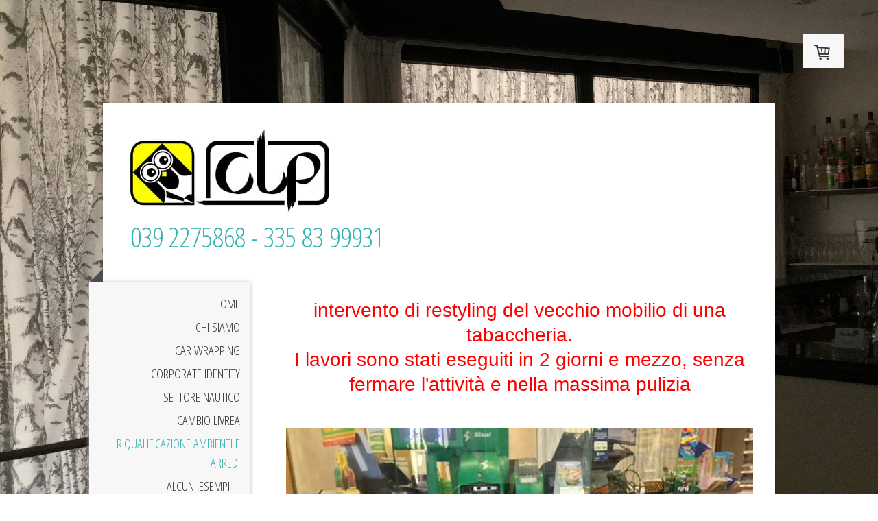

--- FILE ---
content_type: text/html; charset=UTF-8
request_url: https://www.clpshopmonza.com/riqualificazione-ambienti-e-arredi-1/restyling-tabaccheria/
body_size: 13293
content:
<!DOCTYPE html>
<html lang="it-IT"><head>
    <meta charset="utf-8"/>
    <link rel="dns-prefetch preconnect" href="https://u.jimcdn.com/" crossorigin="anonymous"/>
<link rel="dns-prefetch preconnect" href="https://assets.jimstatic.com/" crossorigin="anonymous"/>
<link rel="dns-prefetch preconnect" href="https://image.jimcdn.com" crossorigin="anonymous"/>
<link rel="dns-prefetch preconnect" href="https://fonts.jimstatic.com" crossorigin="anonymous"/>
<meta name="viewport" content="width=device-width, initial-scale=1"/>
<meta http-equiv="X-UA-Compatible" content="IE=edge"/>
<meta name="description" content=""/>
<meta name="robots" content="index, follow, archive"/>
<meta property="st:section" content=""/>
<meta name="generator" content="Jimdo Creator"/>
<meta name="twitter:title" content="Restyling Tabaccheria"/>
<meta name="twitter:description" content="intervento di restyling del vecchio mobilio di una tabaccheria. I lavori sono stati eseguiti in 2 giorni e mezzo, senza fermare l'attività e nella massima pulizia"/>
<meta name="twitter:card" content="summary_large_image"/>
<meta property="og:url" content="http://www.clpshopmonza.com/riqualificazione-ambienti-e-arredi-1/restyling-tabaccheria/"/>
<meta property="og:title" content="Restyling Tabaccheria"/>
<meta property="og:description" content="intervento di restyling del vecchio mobilio di una tabaccheria. I lavori sono stati eseguiti in 2 giorni e mezzo, senza fermare l'attività e nella massima pulizia"/>
<meta property="og:type" content="website"/>
<meta property="og:locale" content="it_IT"/>
<meta property="og:site_name" content="clpshopmonza!"/>
<meta name="twitter:image" content="https://image.jimcdn.com/cdn-cgi/image/width=4096%2Cheight=4096%2Cfit=contain%2Cformat=jpg%2C/app/cms/storage/image/path/sde8069e4d42f7f97/image/i7dfbd23bbb7a7e7e/version/1563997210/image.jpg"/>
<meta property="og:image" content="https://image.jimcdn.com/cdn-cgi/image/width=4096%2Cheight=4096%2Cfit=contain%2Cformat=jpg%2C/app/cms/storage/image/path/sde8069e4d42f7f97/image/i7dfbd23bbb7a7e7e/version/1563997210/image.jpg"/>
<meta property="og:image:width" content="2448"/>
<meta property="og:image:height" content="3264"/>
<meta property="og:image:secure_url" content="https://image.jimcdn.com/cdn-cgi/image/width=4096%2Cheight=4096%2Cfit=contain%2Cformat=jpg%2C/app/cms/storage/image/path/sde8069e4d42f7f97/image/i7dfbd23bbb7a7e7e/version/1563997210/image.jpg"/><title>Restyling Tabaccheria - clpshopmonza!</title>
<link rel="icon" type="image/png" href="[data-uri]"/>
    <link rel="alternate" type="application/rss+xml" title="Blog" href="https://www.clpshopmonza.com/rss/blog"/>    
<link rel="canonical" href="https://www.clpshopmonza.com/riqualificazione-ambienti-e-arredi-1/restyling-tabaccheria/"/>

        <script src="https://assets.jimstatic.com/ckies.js.7c38a5f4f8d944ade39b.js"></script>

        <script src="https://assets.jimstatic.com/cookieControl.js.b05bf5f4339fa83b8e79.js"></script>
    <script>window.CookieControlSet.setToNormal();</script>

    <style>html,body{margin:0}.hidden{display:none}.n{padding:5px}#cc-website-title a {text-decoration: none}.cc-m-image-align-1{text-align:left}.cc-m-image-align-2{text-align:right}.cc-m-image-align-3{text-align:center}</style>

        <link href="https://u.jimcdn.com/cms/o/sde8069e4d42f7f97/layout/dm_5279482d075db3bd59720474027930e8/css/layout.css?t=1746461938" rel="stylesheet" type="text/css" id="jimdo_layout_css"/>
<script>     /* <![CDATA[ */     /*!  loadCss [c]2014 @scottjehl, Filament Group, Inc.  Licensed MIT */     window.loadCSS = window.loadCss = function(e,n,t){var r,l=window.document,a=l.createElement("link");if(n)r=n;else{var i=(l.body||l.getElementsByTagName("head")[0]).childNodes;r=i[i.length-1]}var o=l.styleSheets;a.rel="stylesheet",a.href=e,a.media="only x",r.parentNode.insertBefore(a,n?r:r.nextSibling);var d=function(e){for(var n=a.href,t=o.length;t--;)if(o[t].href===n)return e.call(a);setTimeout(function(){d(e)})};return a.onloadcssdefined=d,d(function(){a.media=t||"all"}),a};     window.onloadCSS = function(n,o){n.onload=function(){n.onload=null,o&&o.call(n)},"isApplicationInstalled"in navigator&&"onloadcssdefined"in n&&n.onloadcssdefined(o)}     /* ]]> */ </script>     <script>
// <![CDATA[
onloadCSS(loadCss('https://assets.jimstatic.com/web.css.94de3f8b8fc5f64b610bc35fcd864f2a.css') , function() {
    this.id = 'jimdo_web_css';
});
// ]]>
</script>
<link href="https://assets.jimstatic.com/web.css.94de3f8b8fc5f64b610bc35fcd864f2a.css" rel="preload" as="style"/>
<noscript>
<link href="https://assets.jimstatic.com/web.css.94de3f8b8fc5f64b610bc35fcd864f2a.css" rel="stylesheet"/>
</noscript>
    <script>
    //<![CDATA[
        var jimdoData = {"isTestserver":false,"isLcJimdoCom":false,"isJimdoHelpCenter":false,"isProtectedPage":false,"cstok":"","cacheJsKey":"eb4c932991e4eaf741d3c68fe0b16534c237a641","cacheCssKey":"eb4c932991e4eaf741d3c68fe0b16534c237a641","cdnUrl":"https:\/\/assets.jimstatic.com\/","minUrl":"https:\/\/assets.jimstatic.com\/app\/cdn\/min\/file\/","authUrl":"https:\/\/a.jimdo.com\/","webPath":"https:\/\/www.clpshopmonza.com\/","appUrl":"https:\/\/a.jimdo.com\/","cmsLanguage":"it_IT","isFreePackage":false,"mobile":false,"isDevkitTemplateUsed":true,"isTemplateResponsive":true,"websiteId":"sde8069e4d42f7f97","pageId":2495634527,"packageId":3,"shop":{"deliveryTimeTexts":{"1":"spedizione in 1-3 giorni","2":"spedizione in 3-5 giorni","3":"spedizione fra pi\u00f9 di 5 giorni"},"checkoutButtonText":"alla cassa","isReady":true,"currencyFormat":{"pattern":"#,##0.00 \u00a4","convertedPattern":"#,##0.00 $","symbols":{"GROUPING_SEPARATOR":".","DECIMAL_SEPARATOR":",","CURRENCY_SYMBOL":"\u20ac"}},"currencyLocale":"de_DE"},"tr":{"gmap":{"searchNotFound":"L'indirizzo inserito non \u00e8 stato trovato.","routeNotFound":"Non \u00e8 stato possibile calcolare l'itinerario. Forse l'indirizzo di inizio \u00e8 impreciso o troppo lontano dalla meta."},"shop":{"checkoutSubmit":{"next":"Prosegui","wait":"Attendere"},"paypalError":"\u00c8 subentrato un errore. Per favore, riprova!","cartBar":"Carrello ","maintenance":"Questo servizio non \u00e8 al momento raggiungibile. Riprova pi\u00f9 tardi.","addToCartOverlay":{"productInsertedText":"L'articolo \u00e8 stato aggiunto al carrello.","continueShoppingText":"Continua gli acquisti","reloadPageText":"ricarica"},"notReadyText":"Lo shop non \u00e8 ancora completo.","numLeftText":"Non ci sono pi\u00f9 di {:num} esemplari di questo articolo a disposizione.","oneLeftText":"Solo un esemplare di questo prodotto \u00e8 ancora disponibile."},"common":{"timeout":"\u00c8 subentrato un errore. L'azione \u00e8 stata interrotta. Per favore riprova pi\u00f9 tardi."},"form":{"badRequest":"\u00c8 subentrato un errore. La voce non \u00e8 stata inserita. Riprova!"}},"jQuery":"jimdoGen002","isJimdoMobileApp":false,"bgConfig":{"id":136006627,"type":"slideshow","options":{"fixed":true,"speed":0},"images":[{"id":9022164427,"url":"https:\/\/image.jimcdn.com\/cdn-cgi\/image\/\/app\/cms\/storage\/image\/path\/sde8069e4d42f7f97\/backgroundarea\/iff6b5455c9b47753\/version\/1564067487\/image.jpg","altText":""},{"id":9022164527,"url":"https:\/\/image.jimcdn.com\/cdn-cgi\/image\/\/app\/cms\/storage\/image\/path\/sde8069e4d42f7f97\/backgroundarea\/i421cc3516f02afd6\/version\/1564067487\/image.jpg","altText":""},{"id":9022164627,"url":"https:\/\/image.jimcdn.com\/cdn-cgi\/image\/\/app\/cms\/storage\/image\/path\/sde8069e4d42f7f97\/backgroundarea\/id1f6b07e59225ccc\/version\/1564067487\/image.jpg","altText":""},{"id":9022164727,"url":"https:\/\/image.jimcdn.com\/cdn-cgi\/image\/\/app\/cms\/storage\/image\/path\/sde8069e4d42f7f97\/backgroundarea\/i29a3bc3fcb5da7eb\/version\/1564067488\/image.jpg","altText":""},{"id":9022164827,"url":"https:\/\/image.jimcdn.com\/cdn-cgi\/image\/\/app\/cms\/storage\/image\/path\/sde8069e4d42f7f97\/backgroundarea\/i9e48c8dae47676de\/version\/1564067488\/image.jpg","altText":""},{"id":9022164927,"url":"https:\/\/image.jimcdn.com\/cdn-cgi\/image\/\/app\/cms\/storage\/image\/path\/sde8069e4d42f7f97\/backgroundarea\/ie420930270c763ed\/version\/1564067488\/image.jpg","altText":""},{"id":9022165027,"url":"https:\/\/image.jimcdn.com\/cdn-cgi\/image\/\/app\/cms\/storage\/image\/path\/sde8069e4d42f7f97\/backgroundarea\/i11a4e94d5ebcdacc\/version\/1564067488\/image.jpg","altText":""}]},"bgFullscreen":null,"responsiveBreakpointLandscape":767,"responsiveBreakpointPortrait":480,"copyableHeadlineLinks":false,"tocGeneration":false,"googlemapsConsoleKey":false,"loggingForAnalytics":false,"loggingForPredefinedPages":false,"isFacebookPixelIdEnabled":false,"userAccountId":"ccb333a6-9c0f-4464-8161-f0c54f555c05"};
    // ]]>
</script>

     <script> (function(window) { 'use strict'; var regBuff = window.__regModuleBuffer = []; var regModuleBuffer = function() { var args = [].slice.call(arguments); regBuff.push(args); }; if (!window.regModule) { window.regModule = regModuleBuffer; } })(window); </script>
    <script src="https://assets.jimstatic.com/web.js.58bdb3da3da85b5697c0.js" async="true"></script>
    <script src="https://assets.jimstatic.com/at.js.62588d64be2115a866ce.js"></script>

<script language="JavaScript" type="text/javascript">
//<![CDATA[
<!--

var message="No, dai, non copiare le foto!";

function clickIE4(){
if (event.button==2){
alert(message);
return false;
}
}

function clickNS4(e){
if (document.layers||document.getElementById&&!document.all){
if (e.which==2||e.which==3){
alert(message);
return false;
}
}
}

if (document.layers){
document.captureEvents(Event.MOUSEDOWN);
document.onmousedown=clickNS4;
}
else if (document.all&&!document.getElementById){
document.onmousedown=clickIE4;
}

document.oncontextmenu=new Function("alert(message);return false")

// --> 
//]]>
</script>
    
</head>

<body class="body cc-page j-has-shop j-m-gallery-styles j-m-video-styles j-m-hr-styles j-m-header-styles j-m-text-styles j-m-emotionheader-styles j-m-htmlCode-styles j-m-rss-styles j-m-form-styles j-m-table-styles j-m-textWithImage-styles j-m-downloadDocument-styles j-m-imageSubtitle-styles j-m-flickr-styles j-m-googlemaps-styles j-m-blogSelection-styles j-m-comment-styles-disabled j-m-jimdo-styles j-m-profile-styles j-m-guestbook-styles j-m-promotion-styles j-m-twitter-styles j-m-hgrid-styles j-m-shoppingcart-styles j-m-catalog-styles j-m-product-styles-disabled j-m-facebook-styles j-m-sharebuttons-styles j-m-formnew-styles j-m-callToAction-styles j-m-turbo-styles j-m-spacing-styles j-m-googleplus-styles j-m-dummy-styles j-m-search-styles j-m-booking-styles j-m-socialprofiles-styles j-footer-styles cc-pagemode-default cc-content-parent" id="page-2495634527">

<div id="cc-inner" class="cc-content-parent">

  <!-- _mobile-navigation.sass -->
  <input type="checkbox" id="jtpl-mobile-navigation__checkbox"/><!-- END _mobile-navigation.sass --><!-- _main.sass --><div class="jtpl-main cc-content-parent">

    <div class="jtpl-background-area" background-area=""></div>

    <div class="jtpl-container content-options-box alignment-options cc-content-parent">

      <!-- _mobile-navigation.sass -->
      <nav class="jtpl-mobile-navigation"><div class="jtpl-mobile-navigation__top-bar">
          <label for="jtpl-mobile-navigation__checkbox" class="jtpl-mobile-navigation__label">
            <span class="jtpl-mobile-navigation__borders navigation-colors__menu-icon"></span>
          </label>
        </div>
        <div class="jtpl-mobile-navigation__inner navigation-colors">
          <div data-container="navigation"><div class="j-nav-variant-nested"><ul class="cc-nav-level-0 j-nav-level-0"><li id="cc-nav-view-1155720880" class="jmd-nav__list-item-0"><a href="/" data-link-title="Home">Home</a></li><li id="cc-nav-view-1155735780" class="jmd-nav__list-item-0"><a href="/chi-siamo/" data-link-title="Chi siamo">Chi siamo</a></li><li id="cc-nav-view-1155857580" class="jmd-nav__list-item-0 j-nav-has-children"><a href="/car-wrapping/" data-link-title="Car Wrapping">Car Wrapping</a><span data-navi-toggle="cc-nav-view-1155857580" class="jmd-nav__toggle-button"></span><ul class="cc-nav-level-1 j-nav-level-1"><li id="cc-nav-view-1155858480" class="jmd-nav__list-item-1"><a href="/car-wrapping/preparazione/" data-link-title="Preparazione">Preparazione</a></li><li id="cc-nav-view-1155859280" class="jmd-nav__list-item-1"><a href="/car-wrapping/effetto-finale/" data-link-title="Effetto Finale">Effetto Finale</a></li></ul></li><li id="cc-nav-view-2495500227" class="jmd-nav__list-item-0 j-nav-has-children"><a href="/corporate-identity-1/" data-link-title="Corporate Identity">Corporate Identity</a><span data-navi-toggle="cc-nav-view-2495500227" class="jmd-nav__toggle-button"></span><ul class="cc-nav-level-1 j-nav-level-1"><li id="cc-nav-view-1156257280" class="jmd-nav__list-item-1"><a href="/corporate-identity-1/flotte-aziendali/" data-link-title="Flotte Aziendali">Flotte Aziendali</a></li><li id="cc-nav-view-1156258480" class="jmd-nav__list-item-1"><a href="/corporate-identity-1/decorazione-palazzi-facciate/" data-link-title="Decorazione palazzi/Facciate">Decorazione palazzi/Facciate</a></li></ul></li><li id="cc-nav-view-2495728527" class="jmd-nav__list-item-0"><a href="/settore-nautico/" data-link-title="Settore Nautico">Settore Nautico</a></li><li id="cc-nav-view-2490669327" class="jmd-nav__list-item-0"><a href="/cambio-livrea/" data-link-title="Cambio Livrea">Cambio Livrea</a></li><li id="cc-nav-view-2495633527" class="jmd-nav__list-item-0 j-nav-has-children cc-nav-parent j-nav-parent jmd-nav__item--parent"><a href="/riqualificazione-ambienti-e-arredi-1/" data-link-title="Riqualificazione Ambienti e Arredi">Riqualificazione Ambienti e Arredi</a><span data-navi-toggle="cc-nav-view-2495633527" class="jmd-nav__toggle-button"></span><ul class="cc-nav-level-1 j-nav-level-1"><li id="cc-nav-view-1187166380" class="jmd-nav__list-item-1"><a href="/riqualificazione-ambienti-e-arredi-1/alcuni-esempi/" data-link-title="Alcuni Esempi">Alcuni Esempi</a></li><li id="cc-nav-view-1187506880" class="jmd-nav__list-item-1"><a href="/riqualificazione-ambienti-e-arredi-1/cantiere-a-secco/" data-link-title="Cantiere a secco">Cantiere a secco</a></li><li id="cc-nav-view-2495634527" class="jmd-nav__list-item-1 cc-nav-current j-nav-current jmd-nav__item--current"><a href="/riqualificazione-ambienti-e-arredi-1/restyling-tabaccheria/" data-link-title="Restyling Tabaccheria" class="cc-nav-current j-nav-current jmd-nav__link--current">Restyling Tabaccheria</a></li><li id="cc-nav-view-2495651327" class="jmd-nav__list-item-1"><a href="/riqualificazione-ambienti-e-arredi-1/grafiche-murali/" data-link-title="Grafiche Murali">Grafiche Murali</a></li></ul></li><li id="cc-nav-view-1187166680" class="jmd-nav__list-item-0"><a href="/rendering-3d/" data-link-title="Rendering 3D">Rendering 3D</a></li><li id="cc-nav-view-1170883480" class="jmd-nav__list-item-0"><a href="/pvc-adesivo-antibatterico/" data-link-title="PVC Adesivo Antibatterico">PVC Adesivo Antibatterico</a></li><li id="cc-nav-view-1170883280" class="jmd-nav__list-item-0"><a href="/pellicole-speciali-per-l-igiene/" data-link-title="Pellicole Speciali Per L'igiene">Pellicole Speciali Per L'igiene</a></li><li id="cc-nav-view-1155782780" class="jmd-nav__list-item-0"><a href="/pellicole-solari/" data-link-title="PELLICOLE SOLARI">PELLICOLE SOLARI</a></li><li id="cc-nav-view-1198904280" class="jmd-nav__list-item-0"><a href="/pellicole-decorative-e-privacy/" data-link-title="Pellicole decorative e privacy">Pellicole decorative e privacy</a></li><li id="cc-nav-view-1155783080" class="jmd-nav__list-item-0"><a href="/insegne-luminose/" data-link-title="INSEGNE LUMINOSE">INSEGNE LUMINOSE</a></li><li id="cc-nav-view-1198922680" class="jmd-nav__list-item-0"><a href="/scritte-e-marchi-in-massello/" data-link-title="Scritte e marchi in massello">Scritte e marchi in massello</a></li><li id="cc-nav-view-1155857780" class="jmd-nav__list-item-0 j-nav-has-children"><a href="/sabbiati/" data-link-title="Sabbiati">Sabbiati</a><span data-navi-toggle="cc-nav-view-1155857780" class="jmd-nav__toggle-button"></span><ul class="cc-nav-level-1 j-nav-level-1"><li id="cc-nav-view-1157728380" class="jmd-nav__list-item-1"><a href="/sabbiati/rilievi-elaborazione/" data-link-title="Rilievi &amp; elaborazione">Rilievi &amp; elaborazione</a></li><li id="cc-nav-view-1157738380" class="jmd-nav__list-item-1"><a href="/sabbiati/tracciatura-disegni/" data-link-title="tracciatura disegni">tracciatura disegni</a></li><li id="cc-nav-view-1157753680" class="jmd-nav__list-item-1"><a href="/sabbiati/applicazione-decorazione/" data-link-title="Applicazione &amp; Decorazione">Applicazione &amp; Decorazione</a></li><li id="cc-nav-view-1157789380" class="jmd-nav__list-item-1"><a href="/sabbiati/altri-decori/" data-link-title="Altri decori">Altri decori</a></li><li id="cc-nav-view-1170741580" class="jmd-nav__list-item-1"><a href="/sabbiati/video/" data-link-title="video">video</a></li></ul></li><li id="cc-nav-view-1175620780" class="jmd-nav__list-item-0"><a href="/contatti/" data-link-title="Contatti">Contatti</a></li></ul></div></div>
        </div>
      </nav><!-- END _mobile-navigation.sass --><!-- _header.sass --><header class="jtpl-header"><div class="jtpl-logo"><div id="cc-website-logo" class="cc-single-module-element"><div id="cc-m-13789608527" class="j-module n j-imageSubtitle"><div class="cc-m-image-container"><figure class="cc-imagewrapper cc-m-image-align-1">
<a href="https://www.clpshopmonza.com/" target="_self"><img srcset="https://image.jimcdn.com/cdn-cgi/image/width=290%2Cheight=10000%2Cfit=contain%2Cformat=jpg%2C/app/cms/storage/image/path/sde8069e4d42f7f97/image/i6bd8d07621924a0e/version/1564412875/image.jpg 290w, https://image.jimcdn.com/cdn-cgi/image/width=320%2Cheight=10000%2Cfit=contain%2Cformat=jpg%2C/app/cms/storage/image/path/sde8069e4d42f7f97/image/i6bd8d07621924a0e/version/1564412875/image.jpg 320w, https://image.jimcdn.com/cdn-cgi/image/width=580%2Cheight=10000%2Cfit=contain%2Cformat=jpg%2C/app/cms/storage/image/path/sde8069e4d42f7f97/image/i6bd8d07621924a0e/version/1564412875/image.jpg 580w" sizes="(min-width: 290px) 290px, 100vw" id="cc-m-imagesubtitle-image-13789608527" src="https://image.jimcdn.com/cdn-cgi/image/width=290%2Cheight=10000%2Cfit=contain%2Cformat=jpg%2C/app/cms/storage/image/path/sde8069e4d42f7f97/image/i6bd8d07621924a0e/version/1564412875/image.jpg" alt="clpshopmonza!" class="" data-src-width="4094" data-src-height="1693" data-src="https://image.jimcdn.com/cdn-cgi/image/width=290%2Cheight=10000%2Cfit=contain%2Cformat=jpg%2C/app/cms/storage/image/path/sde8069e4d42f7f97/image/i6bd8d07621924a0e/version/1564412875/image.jpg" data-image-id="9023535827"/></a>    

</figure>
</div>
<div class="cc-clear"></div>
<script id="cc-m-reg-13789608527">// <![CDATA[

    window.regModule("module_imageSubtitle", {"data":{"imageExists":true,"hyperlink":"","hyperlink_target":"","hyperlinkAsString":"","pinterest":"0","id":13789608527,"widthEqualsContent":"0","resizeWidth":"290","resizeHeight":120},"id":13789608527});
// ]]>
</script></div></div></div>
        <div id="cc-website-title" class="cc-single-module-element"><div id="cc-m-12043913727" class="j-module n j-header"><a href="https://www.clpshopmonza.com/"><span class="cc-within-single-module-element j-website-title-content" id="cc-m-header-12043913727">039 2275868 - 335 83 99931</span></a></div></div>
      </header><!-- END _header.sass --><!-- _section-main.sass --><section class="jtpl-section-main cc-content-parent"><!-- _navigation.sass --><nav class="jtpl-navigation navigation-colors"><div data-container="navigation"><div class="j-nav-variant-nested"><ul class="cc-nav-level-0 j-nav-level-0"><li id="cc-nav-view-1155720880" class="jmd-nav__list-item-0"><a href="/" data-link-title="Home">Home</a></li><li id="cc-nav-view-1155735780" class="jmd-nav__list-item-0"><a href="/chi-siamo/" data-link-title="Chi siamo">Chi siamo</a></li><li id="cc-nav-view-1155857580" class="jmd-nav__list-item-0 j-nav-has-children"><a href="/car-wrapping/" data-link-title="Car Wrapping">Car Wrapping</a><span data-navi-toggle="cc-nav-view-1155857580" class="jmd-nav__toggle-button"></span></li><li id="cc-nav-view-2495500227" class="jmd-nav__list-item-0 j-nav-has-children"><a href="/corporate-identity-1/" data-link-title="Corporate Identity">Corporate Identity</a><span data-navi-toggle="cc-nav-view-2495500227" class="jmd-nav__toggle-button"></span></li><li id="cc-nav-view-2495728527" class="jmd-nav__list-item-0"><a href="/settore-nautico/" data-link-title="Settore Nautico">Settore Nautico</a></li><li id="cc-nav-view-2490669327" class="jmd-nav__list-item-0"><a href="/cambio-livrea/" data-link-title="Cambio Livrea">Cambio Livrea</a></li><li id="cc-nav-view-2495633527" class="jmd-nav__list-item-0 j-nav-has-children cc-nav-parent j-nav-parent jmd-nav__item--parent"><a href="/riqualificazione-ambienti-e-arredi-1/" data-link-title="Riqualificazione Ambienti e Arredi">Riqualificazione Ambienti e Arredi</a><span data-navi-toggle="cc-nav-view-2495633527" class="jmd-nav__toggle-button"></span><ul class="cc-nav-level-1 j-nav-level-1"><li id="cc-nav-view-1187166380" class="jmd-nav__list-item-1"><a href="/riqualificazione-ambienti-e-arredi-1/alcuni-esempi/" data-link-title="Alcuni Esempi">Alcuni Esempi</a></li><li id="cc-nav-view-1187506880" class="jmd-nav__list-item-1"><a href="/riqualificazione-ambienti-e-arredi-1/cantiere-a-secco/" data-link-title="Cantiere a secco">Cantiere a secco</a></li><li id="cc-nav-view-2495634527" class="jmd-nav__list-item-1 cc-nav-current j-nav-current jmd-nav__item--current"><a href="/riqualificazione-ambienti-e-arredi-1/restyling-tabaccheria/" data-link-title="Restyling Tabaccheria" class="cc-nav-current j-nav-current jmd-nav__link--current">Restyling Tabaccheria</a></li><li id="cc-nav-view-2495651327" class="jmd-nav__list-item-1"><a href="/riqualificazione-ambienti-e-arredi-1/grafiche-murali/" data-link-title="Grafiche Murali">Grafiche Murali</a></li></ul></li><li id="cc-nav-view-1187166680" class="jmd-nav__list-item-0"><a href="/rendering-3d/" data-link-title="Rendering 3D">Rendering 3D</a></li><li id="cc-nav-view-1170883480" class="jmd-nav__list-item-0"><a href="/pvc-adesivo-antibatterico/" data-link-title="PVC Adesivo Antibatterico">PVC Adesivo Antibatterico</a></li><li id="cc-nav-view-1170883280" class="jmd-nav__list-item-0"><a href="/pellicole-speciali-per-l-igiene/" data-link-title="Pellicole Speciali Per L'igiene">Pellicole Speciali Per L'igiene</a></li><li id="cc-nav-view-1155782780" class="jmd-nav__list-item-0"><a href="/pellicole-solari/" data-link-title="PELLICOLE SOLARI">PELLICOLE SOLARI</a></li><li id="cc-nav-view-1198904280" class="jmd-nav__list-item-0"><a href="/pellicole-decorative-e-privacy/" data-link-title="Pellicole decorative e privacy">Pellicole decorative e privacy</a></li><li id="cc-nav-view-1155783080" class="jmd-nav__list-item-0"><a href="/insegne-luminose/" data-link-title="INSEGNE LUMINOSE">INSEGNE LUMINOSE</a></li><li id="cc-nav-view-1198922680" class="jmd-nav__list-item-0"><a href="/scritte-e-marchi-in-massello/" data-link-title="Scritte e marchi in massello">Scritte e marchi in massello</a></li><li id="cc-nav-view-1155857780" class="jmd-nav__list-item-0 j-nav-has-children"><a href="/sabbiati/" data-link-title="Sabbiati">Sabbiati</a><span data-navi-toggle="cc-nav-view-1155857780" class="jmd-nav__toggle-button"></span></li><li id="cc-nav-view-1175620780" class="jmd-nav__list-item-0"><a href="/contatti/" data-link-title="Contatti">Contatti</a></li></ul></div></div>
        </nav><!-- END _navigation.sass --><section class="jtpl-content content-options-inner cc-content-parent"><div id="content_area" data-container="content"><div id="content_start"></div>
        
        <div id="cc-matrix-3885802527"><div id="cc-m-13787999227" class="j-module n j-text "><p style="text-align: center;">
    <span style="line-height: 36px; font-size: 28px; font-weight: lighter; color: #ff0000; font-family: arial, sans-serif; background-color: #ffffff;">intervento di restyling del vecchio mobilio di
    una tabaccheria.</span>
</p>

<p style="text-align: center;">
    <span style="line-height: 36px; font-size: 28px; font-weight: lighter; color: #ff0000; font-family: arial, sans-serif; background-color: #ffffff;">I lavori sono stati eseguiti in 2 giorni e
    mezzo, senza fermare l'attività e nella massima pulizia</span>
</p>

<p>
    <span style="line-height: 36px; font-size: 28px; font-weight: lighter; color: #ff0000; font-family: arial, sans-serif; background-color: #ffffff;"> </span>
</p>

<div class="vmod" style="color: #222222; font-family: arial, sans-serif; font-size: small; line-height: normal; background-color: #ffffff;">
    <div class="vmod">
        <div class="BvCW1" style="font-size: 14px; display: table;">
        </div>
    </div>
</div></div><div id="cc-m-13788000827" class="j-module n j-gallery "><div id="cc-m-gallery-13788000827" class="cc-m-gallery-container            cc-m-gallery-slider                        cc-m-gallery-slider-fullscreen-enabled           ">
        <ul>
                    <li>
                
                <a rel="lightbox[13788000827]" href="javascript:" data-href="https://image.jimcdn.com/cdn-cgi/image//app/cms/storage/image/path/sde8069e4d42f7f97/image/ide787cabdea48b90/version/1563997210/image.jpg" data-title=""><img src="https://image.jimcdn.com/cdn-cgi/image//app/cms/storage/image/path/sde8069e4d42f7f97/image/ide787cabdea48b90/version/1563997210/image.jpg" data-orig-width="640" data-orig-height="480" alt="" data-subtitle=""/></a>            </li>
                    <li>
                
                <a rel="lightbox[13788000827]" href="javascript:" data-href="https://image.jimcdn.com/cdn-cgi/image//app/cms/storage/image/path/sde8069e4d42f7f97/image/i3185c8115d300442/version/1563997210/image.jpg" data-title=""><img src="https://image.jimcdn.com/cdn-cgi/image//app/cms/storage/image/path/sde8069e4d42f7f97/image/i3185c8115d300442/version/1563997210/image.jpg" data-orig-width="640" data-orig-height="480" alt="" data-subtitle=""/></a>            </li>
                    <li>
                
                <a rel="lightbox[13788000827]" href="javascript:" data-href="https://image.jimcdn.com/cdn-cgi/image//app/cms/storage/image/path/sde8069e4d42f7f97/image/i3c2f6c7280b49f3b/version/1563997210/image.jpg" data-title=""><img src="https://image.jimcdn.com/cdn-cgi/image//app/cms/storage/image/path/sde8069e4d42f7f97/image/i3c2f6c7280b49f3b/version/1563997210/image.jpg" data-orig-width="640" data-orig-height="480" alt="" data-subtitle=""/></a>            </li>
                    <li>
                
                <a rel="lightbox[13788000827]" href="javascript:" data-href="https://image.jimcdn.com/cdn-cgi/image//app/cms/storage/image/path/sde8069e4d42f7f97/image/ic321bd91de527e94/version/1563997210/image.jpg" data-title=""><img src="https://image.jimcdn.com/cdn-cgi/image//app/cms/storage/image/path/sde8069e4d42f7f97/image/ic321bd91de527e94/version/1563997210/image.jpg" data-orig-width="640" data-orig-height="480" alt="" data-subtitle=""/></a>            </li>
                    <li>
                
                <a rel="lightbox[13788000827]" href="javascript:" data-href="https://image.jimcdn.com/cdn-cgi/image//app/cms/storage/image/path/sde8069e4d42f7f97/image/i3520ea84a6cd795e/version/1563997210/image.jpg" data-title=""><img src="https://image.jimcdn.com/cdn-cgi/image//app/cms/storage/image/path/sde8069e4d42f7f97/image/i3520ea84a6cd795e/version/1563997210/image.jpg" data-orig-width="640" data-orig-height="480" alt="" data-subtitle=""/></a>            </li>
                    <li>
                
                <a rel="lightbox[13788000827]" href="javascript:" data-href="https://image.jimcdn.com/cdn-cgi/image//app/cms/storage/image/path/sde8069e4d42f7f97/image/ie62eb26b5b7fa051/version/1563997310/image.jpg" data-title=""><img src="https://image.jimcdn.com/cdn-cgi/image//app/cms/storage/image/path/sde8069e4d42f7f97/image/ie62eb26b5b7fa051/version/1563997310/image.jpg" data-orig-width="480" data-orig-height="640" alt="" data-subtitle=""/></a>            </li>
                    <li>
                
                <a rel="lightbox[13788000827]" href="javascript:" data-href="https://image.jimcdn.com/cdn-cgi/image//app/cms/storage/image/path/sde8069e4d42f7f97/image/i244154393865ee04/version/1563997210/image.jpg" data-title=""><img src="https://image.jimcdn.com/cdn-cgi/image//app/cms/storage/image/path/sde8069e4d42f7f97/image/i244154393865ee04/version/1563997210/image.jpg" data-orig-width="640" data-orig-height="480" alt="" data-subtitle=""/></a>            </li>
                    <li>
                
                <a rel="lightbox[13788000827]" href="javascript:" data-href="https://image.jimcdn.com/cdn-cgi/image/width=2048%2Cheight=2048%2Cfit=contain%2Cformat=jpg%2C/app/cms/storage/image/path/sde8069e4d42f7f97/image/i7dfbd23bbb7a7e7e/version/1563997210/image.jpg" data-title=""><img src="https://image.jimcdn.com/cdn-cgi/image/width=2048%2Cheight=2048%2Cfit=contain%2Cformat=jpg%2C/app/cms/storage/image/path/sde8069e4d42f7f97/image/i7dfbd23bbb7a7e7e/version/1563997210/image.jpg" data-orig-width="1536" data-orig-height="2048" alt="" data-subtitle=""/></a>            </li>
                    <li>
                
                <a rel="lightbox[13788000827]" href="javascript:" data-href="https://image.jimcdn.com/cdn-cgi/image//app/cms/storage/image/path/sde8069e4d42f7f97/image/ic37ebf0db2721fdf/version/1563997529/image.jpg" data-title=""><img src="https://image.jimcdn.com/cdn-cgi/image//app/cms/storage/image/path/sde8069e4d42f7f97/image/ic37ebf0db2721fdf/version/1563997529/image.jpg" data-orig-width="640" data-orig-height="480" alt="" data-subtitle=""/></a>            </li>
                    <li>
                
                <a rel="lightbox[13788000827]" href="javascript:" data-href="https://image.jimcdn.com/cdn-cgi/image//app/cms/storage/image/path/sde8069e4d42f7f97/image/ie2029e76a85ac841/version/1563997529/image.jpg" data-title=""><img src="https://image.jimcdn.com/cdn-cgi/image//app/cms/storage/image/path/sde8069e4d42f7f97/image/ie2029e76a85ac841/version/1563997529/image.jpg" data-orig-width="640" data-orig-height="480" alt="" data-subtitle=""/></a>            </li>
                    <li>
                
                <a rel="lightbox[13788000827]" href="javascript:" data-href="https://image.jimcdn.com/cdn-cgi/image//app/cms/storage/image/path/sde8069e4d42f7f97/image/i584a73b3e41d3d87/version/1563998509/image.jpg" data-title=""><img src="https://image.jimcdn.com/cdn-cgi/image//app/cms/storage/image/path/sde8069e4d42f7f97/image/i584a73b3e41d3d87/version/1563998509/image.jpg" data-orig-width="480" data-orig-height="640" alt="" data-subtitle=""/></a>            </li>
                    <li>
                
                <a rel="lightbox[13788000827]" href="javascript:" data-href="https://image.jimcdn.com/cdn-cgi/image//app/cms/storage/image/path/sde8069e4d42f7f97/image/ieb3c8a33eaff2511/version/1563998512/image.jpg" data-title=""><img src="https://image.jimcdn.com/cdn-cgi/image//app/cms/storage/image/path/sde8069e4d42f7f97/image/ieb3c8a33eaff2511/version/1563998512/image.jpg" data-orig-width="640" data-orig-height="480" alt="" data-subtitle=""/></a>            </li>
                    <li>
                
                <a rel="lightbox[13788000827]" href="javascript:" data-href="https://image.jimcdn.com/cdn-cgi/image/width=2048%2Cheight=2048%2Cfit=contain%2Cformat=jpg%2C/app/cms/storage/image/path/sde8069e4d42f7f97/image/id78827a538948374/version/1563998512/image.jpg" data-title=""><img src="https://image.jimcdn.com/cdn-cgi/image/width=2048%2Cheight=2048%2Cfit=contain%2Cformat=jpg%2C/app/cms/storage/image/path/sde8069e4d42f7f97/image/id78827a538948374/version/1563998512/image.jpg" data-orig-width="1536" data-orig-height="2048" alt="" data-subtitle=""/></a>            </li>
                    <li>
                
                <a rel="lightbox[13788000827]" href="javascript:" data-href="https://image.jimcdn.com/cdn-cgi/image/width=2048%2Cheight=2048%2Cfit=contain%2Cformat=jpg%2C/app/cms/storage/image/path/sde8069e4d42f7f97/image/i3c80f7fa504f3c80/version/1564065686/image.jpg" data-title=""><img src="https://image.jimcdn.com/cdn-cgi/image/width=2048%2Cheight=2048%2Cfit=contain%2Cformat=jpg%2C/app/cms/storage/image/path/sde8069e4d42f7f97/image/i3c80f7fa504f3c80/version/1564065686/image.jpg" data-orig-width="1536" data-orig-height="2048" alt="" data-subtitle=""/></a>            </li>
                    <li>
                
                <a rel="lightbox[13788000827]" href="javascript:" data-href="https://image.jimcdn.com/cdn-cgi/image/width=2048%2Cheight=2048%2Cfit=contain%2Cformat=jpg%2C/app/cms/storage/image/path/sde8069e4d42f7f97/image/ief1970e8f7be1da7/version/1563998512/image.jpg" data-title=""><img src="https://image.jimcdn.com/cdn-cgi/image/width=2048%2Cheight=2048%2Cfit=contain%2Cformat=jpg%2C/app/cms/storage/image/path/sde8069e4d42f7f97/image/ief1970e8f7be1da7/version/1563998512/image.jpg" data-orig-width="2048" data-orig-height="1536" alt="" data-subtitle=""/></a>            </li>
                    <li>
                
                <a rel="lightbox[13788000827]" href="javascript:" data-href="https://image.jimcdn.com/cdn-cgi/image/width=2048%2Cheight=2048%2Cfit=contain%2Cformat=jpg%2C/app/cms/storage/image/path/sde8069e4d42f7f97/image/i3c624ef92e722833/version/1563998512/image.jpg" data-title=""><img src="https://image.jimcdn.com/cdn-cgi/image/width=2048%2Cheight=2048%2Cfit=contain%2Cformat=jpg%2C/app/cms/storage/image/path/sde8069e4d42f7f97/image/i3c624ef92e722833/version/1563998512/image.jpg" data-orig-width="1536" data-orig-height="2048" alt="" data-subtitle=""/></a>            </li>
                    <li>
                
                <a rel="lightbox[13788000827]" href="javascript:" data-href="https://image.jimcdn.com/cdn-cgi/image/width=2048%2Cheight=2048%2Cfit=contain%2Cformat=jpg%2C/app/cms/storage/image/path/sde8069e4d42f7f97/image/i2173abc3cabe1529/version/1563998512/image.jpg" data-title=""><img src="https://image.jimcdn.com/cdn-cgi/image/width=2048%2Cheight=2048%2Cfit=contain%2Cformat=jpg%2C/app/cms/storage/image/path/sde8069e4d42f7f97/image/i2173abc3cabe1529/version/1563998512/image.jpg" data-orig-width="1536" data-orig-height="2048" alt="" data-subtitle=""/></a>            </li>
                    <li>
                
                <a rel="lightbox[13788000827]" href="javascript:" data-href="https://image.jimcdn.com/cdn-cgi/image/width=2048%2Cheight=2048%2Cfit=contain%2Cformat=jpg%2C/app/cms/storage/image/path/sde8069e4d42f7f97/image/i5a4b2e8032b87784/version/1563998512/image.jpg" data-title=""><img src="https://image.jimcdn.com/cdn-cgi/image/width=2048%2Cheight=2048%2Cfit=contain%2Cformat=jpg%2C/app/cms/storage/image/path/sde8069e4d42f7f97/image/i5a4b2e8032b87784/version/1563998512/image.jpg" data-orig-width="1536" data-orig-height="2048" alt="" data-subtitle=""/></a>            </li>
                    <li>
                
                <a rel="lightbox[13788000827]" href="javascript:" data-href="https://image.jimcdn.com/cdn-cgi/image/width=2048%2Cheight=2048%2Cfit=contain%2Cformat=jpg%2C/app/cms/storage/image/path/sde8069e4d42f7f97/image/i27257219fd843cc8/version/1563998512/image.jpg" data-title=""><img src="https://image.jimcdn.com/cdn-cgi/image/width=2048%2Cheight=2048%2Cfit=contain%2Cformat=jpg%2C/app/cms/storage/image/path/sde8069e4d42f7f97/image/i27257219fd843cc8/version/1563998512/image.jpg" data-orig-width="1536" data-orig-height="2048" alt="" data-subtitle=""/></a>            </li>
                    <li>
                
                <a rel="lightbox[13788000827]" href="javascript:" data-href="https://image.jimcdn.com/cdn-cgi/image/width=2048%2Cheight=2048%2Cfit=contain%2Cformat=jpg%2C/app/cms/storage/image/path/sde8069e4d42f7f97/image/i8b139872ac300cf2/version/1563998512/image.jpg" data-title=""><img src="https://image.jimcdn.com/cdn-cgi/image/width=2048%2Cheight=2048%2Cfit=contain%2Cformat=jpg%2C/app/cms/storage/image/path/sde8069e4d42f7f97/image/i8b139872ac300cf2/version/1563998512/image.jpg" data-orig-width="1536" data-orig-height="2048" alt="" data-subtitle=""/></a>            </li>
                    <li>
                
                <a rel="lightbox[13788000827]" href="javascript:" data-href="https://image.jimcdn.com/cdn-cgi/image/width=2048%2Cheight=2048%2Cfit=contain%2Cformat=jpg%2C/app/cms/storage/image/path/sde8069e4d42f7f97/image/i943579b83589e66f/version/1563998512/image.jpg" data-title=""><img src="https://image.jimcdn.com/cdn-cgi/image/width=2048%2Cheight=2048%2Cfit=contain%2Cformat=jpg%2C/app/cms/storage/image/path/sde8069e4d42f7f97/image/i943579b83589e66f/version/1563998512/image.jpg" data-orig-width="1536" data-orig-height="2048" alt="" data-subtitle=""/></a>            </li>
                    <li>
                
                <a rel="lightbox[13788000827]" href="javascript:" data-href="https://image.jimcdn.com/cdn-cgi/image/width=2048%2Cheight=2048%2Cfit=contain%2Cformat=jpg%2C/app/cms/storage/image/path/sde8069e4d42f7f97/image/iac1eb2ff94f36077/version/1563998512/image.jpg" data-title=""><img src="https://image.jimcdn.com/cdn-cgi/image/width=2048%2Cheight=2048%2Cfit=contain%2Cformat=jpg%2C/app/cms/storage/image/path/sde8069e4d42f7f97/image/iac1eb2ff94f36077/version/1563998512/image.jpg" data-orig-width="1536" data-orig-height="2048" alt="" data-subtitle=""/></a>            </li>
                    <li>
                
                <a rel="lightbox[13788000827]" href="javascript:" data-href="https://image.jimcdn.com/cdn-cgi/image/width=2048%2Cheight=2048%2Cfit=contain%2Cformat=jpg%2C/app/cms/storage/image/path/sde8069e4d42f7f97/image/i9ee3d5c216b4bad5/version/1563998512/image.jpg" data-title=""><img src="https://image.jimcdn.com/cdn-cgi/image/width=2048%2Cheight=2048%2Cfit=contain%2Cformat=jpg%2C/app/cms/storage/image/path/sde8069e4d42f7f97/image/i9ee3d5c216b4bad5/version/1563998512/image.jpg" data-orig-width="1536" data-orig-height="2048" alt="" data-subtitle=""/></a>            </li>
                    <li>
                
                <a rel="lightbox[13788000827]" href="javascript:" data-href="https://image.jimcdn.com/cdn-cgi/image/width=2048%2Cheight=2048%2Cfit=contain%2Cformat=jpg%2C/app/cms/storage/image/path/sde8069e4d42f7f97/image/iab46627a7b0226b5/version/1563998512/image.jpg" data-title=""><img src="https://image.jimcdn.com/cdn-cgi/image/width=2048%2Cheight=2048%2Cfit=contain%2Cformat=jpg%2C/app/cms/storage/image/path/sde8069e4d42f7f97/image/iab46627a7b0226b5/version/1563998512/image.jpg" data-orig-width="2048" data-orig-height="1536" alt="" data-subtitle=""/></a>            </li>
                    <li>
                
                <a rel="lightbox[13788000827]" href="javascript:" data-href="https://image.jimcdn.com/cdn-cgi/image/width=2048%2Cheight=2048%2Cfit=contain%2Cformat=jpg%2C/app/cms/storage/image/path/sde8069e4d42f7f97/image/ibfe58bf630f82e8a/version/1563998512/image.jpg" data-title=""><img src="https://image.jimcdn.com/cdn-cgi/image/width=2048%2Cheight=2048%2Cfit=contain%2Cformat=jpg%2C/app/cms/storage/image/path/sde8069e4d42f7f97/image/ibfe58bf630f82e8a/version/1563998512/image.jpg" data-orig-width="1536" data-orig-height="2048" alt="" data-subtitle=""/></a>            </li>
                    <li>
                
                <a rel="lightbox[13788000827]" href="javascript:" data-href="https://image.jimcdn.com/cdn-cgi/image/width=2048%2Cheight=2048%2Cfit=contain%2Cformat=jpg%2C/app/cms/storage/image/path/sde8069e4d42f7f97/image/i03200735dfa54223/version/1563998512/image.jpg" data-title=""><img src="https://image.jimcdn.com/cdn-cgi/image/width=2048%2Cheight=2048%2Cfit=contain%2Cformat=jpg%2C/app/cms/storage/image/path/sde8069e4d42f7f97/image/i03200735dfa54223/version/1563998512/image.jpg" data-orig-width="1536" data-orig-height="2048" alt="" data-subtitle=""/></a>            </li>
            </ul>

            <div class="cc-m-gallery-slider-bar">
            <div class="cc-m-gallery-slider-thumbnails-wrapper">
                <div class="cc-m-gallery-slider-thumbnails">
                                            <a data-slide-index="0" href="">
                            <img src="https://image.jimcdn.com/cdn-cgi/image/width=25%2Cheight=25%2Cfit=crop%2Cformat=jpg%2C/app/cms/storage/image/path/sde8069e4d42f7f97/image/ide787cabdea48b90/version/1563997210/image.jpg" alt=""/>
                        </a>
                                                <a data-slide-index="1" href="">
                            <img src="https://image.jimcdn.com/cdn-cgi/image/width=25%2Cheight=25%2Cfit=crop%2Cformat=jpg%2C/app/cms/storage/image/path/sde8069e4d42f7f97/image/i3185c8115d300442/version/1563997210/image.jpg" alt=""/>
                        </a>
                                                <a data-slide-index="2" href="">
                            <img src="https://image.jimcdn.com/cdn-cgi/image/width=25%2Cheight=25%2Cfit=crop%2Cformat=jpg%2C/app/cms/storage/image/path/sde8069e4d42f7f97/image/i3c2f6c7280b49f3b/version/1563997210/image.jpg" alt=""/>
                        </a>
                                                <a data-slide-index="3" href="">
                            <img src="https://image.jimcdn.com/cdn-cgi/image/width=25%2Cheight=25%2Cfit=crop%2Cformat=jpg%2C/app/cms/storage/image/path/sde8069e4d42f7f97/image/ic321bd91de527e94/version/1563997210/image.jpg" alt=""/>
                        </a>
                                                <a data-slide-index="4" href="">
                            <img src="https://image.jimcdn.com/cdn-cgi/image/width=25%2Cheight=25%2Cfit=crop%2Cformat=jpg%2C/app/cms/storage/image/path/sde8069e4d42f7f97/image/i3520ea84a6cd795e/version/1563997210/image.jpg" alt=""/>
                        </a>
                                                <a data-slide-index="5" href="">
                            <img src="https://image.jimcdn.com/cdn-cgi/image/width=25%2Cheight=25%2Cfit=crop%2Cformat=jpg%2C/app/cms/storage/image/path/sde8069e4d42f7f97/image/ie62eb26b5b7fa051/version/1563997310/image.jpg" alt=""/>
                        </a>
                                                <a data-slide-index="6" href="">
                            <img src="https://image.jimcdn.com/cdn-cgi/image/width=25%2Cheight=25%2Cfit=crop%2Cformat=jpg%2C/app/cms/storage/image/path/sde8069e4d42f7f97/image/i244154393865ee04/version/1563997210/image.jpg" alt=""/>
                        </a>
                                                <a data-slide-index="7" href="">
                            <img src="https://image.jimcdn.com/cdn-cgi/image/width=25%2Cheight=25%2Cfit=crop%2Cformat=jpg%2C/app/cms/storage/image/path/sde8069e4d42f7f97/image/i7dfbd23bbb7a7e7e/version/1563997210/image.jpg" alt=""/>
                        </a>
                                                <a data-slide-index="8" href="">
                            <img src="https://image.jimcdn.com/cdn-cgi/image/width=25%2Cheight=25%2Cfit=crop%2Cformat=jpg%2C/app/cms/storage/image/path/sde8069e4d42f7f97/image/ic37ebf0db2721fdf/version/1563997529/image.jpg" alt=""/>
                        </a>
                                                <a data-slide-index="9" href="">
                            <img src="https://image.jimcdn.com/cdn-cgi/image/width=25%2Cheight=25%2Cfit=crop%2Cformat=jpg%2C/app/cms/storage/image/path/sde8069e4d42f7f97/image/ie2029e76a85ac841/version/1563997529/image.jpg" alt=""/>
                        </a>
                                                <a data-slide-index="10" href="">
                            <img src="https://image.jimcdn.com/cdn-cgi/image/width=25%2Cheight=25%2Cfit=crop%2Cformat=jpg%2C/app/cms/storage/image/path/sde8069e4d42f7f97/image/i584a73b3e41d3d87/version/1563998509/image.jpg" alt=""/>
                        </a>
                                                <a data-slide-index="11" href="">
                            <img src="https://image.jimcdn.com/cdn-cgi/image/width=25%2Cheight=25%2Cfit=crop%2Cformat=jpg%2C/app/cms/storage/image/path/sde8069e4d42f7f97/image/ieb3c8a33eaff2511/version/1563998512/image.jpg" alt=""/>
                        </a>
                                                <a data-slide-index="12" href="">
                            <img src="https://image.jimcdn.com/cdn-cgi/image/width=25%2Cheight=25%2Cfit=crop%2Cformat=jpg%2C/app/cms/storage/image/path/sde8069e4d42f7f97/image/id78827a538948374/version/1563998512/image.jpg" alt=""/>
                        </a>
                                                <a data-slide-index="13" href="">
                            <img src="https://image.jimcdn.com/cdn-cgi/image/width=25%2Cheight=25%2Cfit=crop%2Cformat=jpg%2C/app/cms/storage/image/path/sde8069e4d42f7f97/image/i3c80f7fa504f3c80/version/1564065686/image.jpg" alt=""/>
                        </a>
                                                <a data-slide-index="14" href="">
                            <img src="https://image.jimcdn.com/cdn-cgi/image/width=25%2Cheight=25%2Cfit=crop%2Cformat=jpg%2C/app/cms/storage/image/path/sde8069e4d42f7f97/image/ief1970e8f7be1da7/version/1563998512/image.jpg" alt=""/>
                        </a>
                                                <a data-slide-index="15" href="">
                            <img src="https://image.jimcdn.com/cdn-cgi/image/width=25%2Cheight=25%2Cfit=crop%2Cformat=jpg%2C/app/cms/storage/image/path/sde8069e4d42f7f97/image/i3c624ef92e722833/version/1563998512/image.jpg" alt=""/>
                        </a>
                                                <a data-slide-index="16" href="">
                            <img src="https://image.jimcdn.com/cdn-cgi/image/width=25%2Cheight=25%2Cfit=crop%2Cformat=jpg%2C/app/cms/storage/image/path/sde8069e4d42f7f97/image/i2173abc3cabe1529/version/1563998512/image.jpg" alt=""/>
                        </a>
                                                <a data-slide-index="17" href="">
                            <img src="https://image.jimcdn.com/cdn-cgi/image/width=25%2Cheight=25%2Cfit=crop%2Cformat=jpg%2C/app/cms/storage/image/path/sde8069e4d42f7f97/image/i5a4b2e8032b87784/version/1563998512/image.jpg" alt=""/>
                        </a>
                                                <a data-slide-index="18" href="">
                            <img src="https://image.jimcdn.com/cdn-cgi/image/width=25%2Cheight=25%2Cfit=crop%2Cformat=jpg%2C/app/cms/storage/image/path/sde8069e4d42f7f97/image/i27257219fd843cc8/version/1563998512/image.jpg" alt=""/>
                        </a>
                                                <a data-slide-index="19" href="">
                            <img src="https://image.jimcdn.com/cdn-cgi/image/width=25%2Cheight=25%2Cfit=crop%2Cformat=jpg%2C/app/cms/storage/image/path/sde8069e4d42f7f97/image/i8b139872ac300cf2/version/1563998512/image.jpg" alt=""/>
                        </a>
                                                <a data-slide-index="20" href="">
                            <img src="https://image.jimcdn.com/cdn-cgi/image/width=25%2Cheight=25%2Cfit=crop%2Cformat=jpg%2C/app/cms/storage/image/path/sde8069e4d42f7f97/image/i943579b83589e66f/version/1563998512/image.jpg" alt=""/>
                        </a>
                                                <a data-slide-index="21" href="">
                            <img src="https://image.jimcdn.com/cdn-cgi/image/width=25%2Cheight=25%2Cfit=crop%2Cformat=jpg%2C/app/cms/storage/image/path/sde8069e4d42f7f97/image/iac1eb2ff94f36077/version/1563998512/image.jpg" alt=""/>
                        </a>
                                                <a data-slide-index="22" href="">
                            <img src="https://image.jimcdn.com/cdn-cgi/image/width=25%2Cheight=25%2Cfit=crop%2Cformat=jpg%2C/app/cms/storage/image/path/sde8069e4d42f7f97/image/i9ee3d5c216b4bad5/version/1563998512/image.jpg" alt=""/>
                        </a>
                                                <a data-slide-index="23" href="">
                            <img src="https://image.jimcdn.com/cdn-cgi/image/width=25%2Cheight=25%2Cfit=crop%2Cformat=jpg%2C/app/cms/storage/image/path/sde8069e4d42f7f97/image/iab46627a7b0226b5/version/1563998512/image.jpg" alt=""/>
                        </a>
                                                <a data-slide-index="24" href="">
                            <img src="https://image.jimcdn.com/cdn-cgi/image/width=25%2Cheight=25%2Cfit=crop%2Cformat=jpg%2C/app/cms/storage/image/path/sde8069e4d42f7f97/image/ibfe58bf630f82e8a/version/1563998512/image.jpg" alt=""/>
                        </a>
                                                <a data-slide-index="25" href="">
                            <img src="https://image.jimcdn.com/cdn-cgi/image/width=25%2Cheight=25%2Cfit=crop%2Cformat=jpg%2C/app/cms/storage/image/path/sde8069e4d42f7f97/image/i03200735dfa54223/version/1563998512/image.jpg" alt=""/>
                        </a>
                                        </div>
            </div>
        </div>
    
        <a href="javascript:" class="cc-m-gallery-slider-fullscreen              "></a>
    

</div>
<script id="cc-m-reg-13788000827">// <![CDATA[

    window.regModule("module_gallery", {"view":"5","countImages":26,"variant":"slider","selector":"#cc-m-gallery-13788000827","imageCount":26,"enlargeable":"1","multiUpload":true,"autostart":1,"pause":"4","showSliderThumbnails":1,"coolSize":"2","coolPadding":"3","stackCount":"3","stackPadding":"3","options":{"pinterest":"0"},"id":13788000827});
// ]]>
</script></div></div>
        
        </div>
        </section></section><!-- END _section-main.sass --><!-- _section-aside.sass --><section class="jtpl-sidebar sidebar-options"><div data-container="sidebar"><div id="cc-matrix-1400429880"><div id="cc-m-6162513880" class="j-module n j-facebook ">        <div class="j-search-results">
            <button class="fb-placeholder-button j-fb-placeholder-button"><span class="like-icon"></span>Vai alla pagina Facebook</button>
            <div class="fb-like" data-href="https://www.clpshopmonza.com/" data-layout="box_count" data-action="like" data-show-faces="false" data-share="false"></div>
        </div><script>// <![CDATA[

    window.regModule("module_facebook", []);
// ]]>
</script></div><div id="cc-m-6549768580" class="j-module n j-sharebuttons ">
<div class="cc-sharebuttons-element cc-sharebuttons-size-32 cc-sharebuttons-style-colored cc-sharebuttons-design-square cc-sharebuttons-align-left">


    <a class="cc-sharebuttons-facebook" href="http://www.facebook.com/sharer.php?u=https://www.clpshopmonza.com/&amp;t=clpshopmonza%21" title="Facebook" target="_blank"></a><a class="cc-sharebuttons-x" href="https://x.com/share?text=clpshopmonza%21&amp;url=https%3A%2F%2Fwww.clpshopmonza.com%2F" title="X" target="_blank"></a><a class="cc-sharebuttons-mail" href="mailto:?subject=clpshopmonza%21&amp;body=https://www.clpshopmonza.com/" title="Email" target=""></a><a class="cc-sharebuttons-linkedin" href="http://www.linkedin.com/shareArticle?mini=true&amp;url=https://www.clpshopmonza.com/&amp;title=clpshopmonza%21" title="LinkedIn" target="_blank"></a>

</div>
</div><div id="cc-m-14074045027" class="j-module n j-htmlCode "></div><div id="cc-m-6229335680" class="j-module n j-hr ">    <hr/>
</div><div id="cc-m-6185681380" class="j-module n j-htmlCode "><script src="http://counter2.contatoreaccessi.com/private/counter.js?c=c2b55dcde9ed736f28d1bebcd54ce21f" type="text/javascript">
</script><br/>
<a href="http://www.contatoreaccessi.com">statistiche sito</a></div><div id="cc-m-6551613380" class="j-module n j-htmlCode "><div align="center" style="margin:15px 0px 0px 0px">
    <noscript>
    <div align="center" style="width:140px;border:1px solid #ccc;background:#fff ;color: #fff ;font-weight:bold;">
        <a style="font-size:12px;text-decoration:none;color:#000 ;" href="http://mycalendar.org/Holiday/Italy/">Italy Calendar</a>
    </div></noscript><script type="text/javascript" src="http://mycalendar.org/calendar.php?group=Holiday&amp;calendar=Italy&amp;widget_number=3&amp;cp3_Hex=FFB200&amp;cp2_Hex=040244&amp;cp1_Hex=F9F9FF&amp;fwdt=140&amp;lab=1">
</script>
</div></div></div></div>
      </section><!-- END _section-aside.sass --><!-- _footer.sass --><footer class="jtpl-footer footer-options"><div id="contentfooter" data-container="footer">

    <div class="j-info-row"><sup>1</sup> Valido per spedizioni verso Italia. Per i tempi di consegna verso altri Paesi e le informazioni sul loro calcolo vedi qui: <a href="https://www.clpshopmonza.com/j/shop/deliveryinfo">Condizioni di consegna e pagamento</a><br/><sup>2</sup> IVA inclusa<br/></div>
    <div class="j-meta-links">
        <a href="/about/">Informazioni legali</a> | <a href="//www.clpshopmonza.com/j/shop/deliveryinfo" data-meta-link="shop_delivery_info">Condizioni di consegna e pagamento</a> | <a href="//www.clpshopmonza.com/j/privacy">Privacy</a> | <a id="cookie-policy" href="javascript:window.CookieControl.showCookieSettings();">Informativa sui cookie</a> | <a href="/sitemap/">Sitemap</a>    </div>

    <div class="j-admin-links">
            
    <span class="loggedout">
        <a rel="nofollow" id="login" href="/login">Accesso</a>
    </span>

<span class="loggedin">
    <a rel="nofollow" id="logout" target="_top" href="https://cms.e.jimdo.com/app/cms/logout.php">
        Uscita    </a>
    |
    <a rel="nofollow" id="edit" target="_top" href="https://a.jimdo.com/app/auth/signin/jumpcms/?page=2495634527">modifica </a>
</span>
        </div>

    
</div>

      </footer><!-- END _footer.sass -->
</div>

    <!-- _cart.sass -->
    <div class="jtpl-cart">
      <div id="cc-sidecart-wrapper"><script>// <![CDATA[

    window.regModule("sidebar_shoppingcart", {"variant":"default","currencyLocale":"de_DE","currencyFormat":{"pattern":"#,##0.00 \u00a4","convertedPattern":"#,##0.00 $","symbols":{"GROUPING_SEPARATOR":".","DECIMAL_SEPARATOR":",","CURRENCY_SYMBOL":"\u20ac"}},"tr":{"cart":{"subtotalText":"Somma attuale","emptyBasketText":"Il carrello \u00e8 vuoto."}}});
// ]]>
</script></div>
    </div>
    <!-- END _cart.sass -->

  </div>
  <!-- END _main.sass -->

</div>
    <ul class="cc-FloatingButtonBarContainer cc-FloatingButtonBarContainer-right hidden">

                    <!-- scroll to top button -->
            <li class="cc-FloatingButtonBarContainer-button-scroll">
                <a href="javascript:void(0);" title="Torna su">
                    <span>Torna su</span>
                </a>
            </li>
            <script>// <![CDATA[

    window.regModule("common_scrolltotop", []);
// ]]>
</script>    </ul>
    <script type="text/javascript">
//<![CDATA[
addAutomatedTracking('creator.website', track_anon);
//]]>
</script>
    
<div id="loginbox" class="hidden">

    <div id="loginbox-header">

    <a class="cc-close" title="Chiudi questo elemento" href="#">chiudi</a>

    <div class="c"></div>

</div>

<div id="loginbox-content">

        <div id="resendpw"></div>

        <div id="loginboxOuter"></div>
    </div>
</div>
<div id="loginbox-darklayer" class="hidden"></div>
<script>// <![CDATA[

    window.regModule("web_login", {"url":"https:\/\/www.clpshopmonza.com\/","pageId":2495634527});
// ]]>
</script>


<div class="cc-individual-cookie-settings" id="cc-individual-cookie-settings" style="display: none" data-nosnippet="true">

</div>
<script>// <![CDATA[

    window.regModule("web_individualCookieSettings", {"categories":[{"type":"NECESSARY","name":"Necessari","description":"I cookie necessari sono indispensabili per il corretto funzionamento del sito, per questo motivo non possono essere disattivati. Questi cookie sono utilizzati esclusivamente da questo sito e non includono cookie di terze parti. Ci\u00f2 significa che tutte le informazioni salvate attraverso questi cookie verranno trasmesse solo a questo sito.","required":true,"cookies":[{"key":"jimdo-cart-v1","name":"Jimdo-cart-v1","description":"Jimdo-cart-v1\n\nCookie di memorizzazione locale di informazioni sul carrello, necessario per permettere le operazioni di acquisto su questo shop. \n\nFornitore:\nJimdo GmbH, Stresemannstrasse 375, 22761 Amburgo, Germania\n\nNome del cookie\/memorizzazione locale:\nJimdo-cart-v1\n\nDurata del cookie:\nla memorizzazione locale non ha scadenza.\n\nDichiarazione sulla privacy:\nhttps:\/\/www.jimdo.com\/it\/info\/regolamento-sulla-privacy\/","required":true},{"key":"cookielaw","name":"cookielaw","description":"Cookielaw\n\nQuesto cookie mostra il cookie banner e memorizza le preferenze del visitatore in fatto di cookie. \n\nFornitore:\nJimdo GmbH, Stresemannstrasse 375, 22761 Amburgo, Germania\n\nNome del cookie: cookielaw\nDurata del cookie: 1 anno\n\nDichiarazione sulla privacy:\nhttps:\/\/www.jimdo.com\/it\/info\/regolamento-sulla-privacy\/","required":true},{"key":"phpsessionid","name":"PHPSESSIONID","description":"PHPSESSIONID\n\nNecessario per la  memorizzazione locale delle informazioni e per il corretto funzionamento di questo shop. \n\nFornitore:\nJimdo GmbH, Stresemannstrasse 375, 22761 Amburgo, Germania\n\nNome del cookie\/memorizzazione locale:\nPHPSESSIONID\nDurata del cookie: 1 sessione\n\nDichiarazione sulla privacy:\nhttps:\/\/www.jimdo.com\/it\/info\/regolamento-sulla-privacy\/","required":true},{"key":"control-cookies-wildcard","name":"ckies_*","description":"Cookie di controllo Jimdo \n\nCookie per l'abilitazione di servizi\/cookie selezionati da chi visita il sito e usati per memorizzare le preferenze sui cookie. \n\nFornitore:\nJimdo GmbH, Stresemannstrasse 375, 22761 Amburgo, Germania. \n\nNomi dei cookie:\nckies_*, ckies_postfinance, ckies_stripe, ckies_powr, ckies_google, ckies_cookielaw, ckies_ga, ckies_jimdo_analytics, ckies_fb_analytics, ckies_fr\n\nDurata dei cookie: 1 anno\n\nDichiarazione sulla privacy:\nhttps:\/\/www.jimdo.com\/it\/info\/regolamento-sulla-privacy\/","required":true}]},{"type":"FUNCTIONAL","name":"Funzionali","description":"I cookie funzionali permettono il corretto funzionamento del sito e una sua personalizzazione fondata sulle esigenze e sulle informazioni gi\u00e0 fornite dal visitatore (ad esempio il nome di registrazione o la lingua selezionata).","required":false,"cookies":[{"key":"powr-v2","name":"powr","description":"Cookie POWr.io \n\nQuesti cookie registrano in forma anonima dati statistici sul comportamento dei visitatori su questo sito e sono indispensabili per il corretto funzionamento di alcuni widget presenti sullo stesso. Tali cookie sono usati solo per analisi interne effettuate da chi gestisce il sito, ad esempio per il conteggio dei visitatori, ecc. \n\nFornitore:\nPowr.io, POWr HQ, 340 Pine Street, San Francisco, California 94104, USA\n\nNomi e durata dei cookie:\nahoy_unique_[unique id] (durata: sessione), POWR_PRODUCTION (durata: sessione), ahoy_visitor (durata: 2 anni), ahoy_visit (durata: 1 giorno), src 30 Days Security, _gid Persistent (durata: 1 giorno), NID (dominio: google.com, durata: 180 giorni), 1P_JAR (dominio: google.com, durata: 30 giorni), DV (dominio: google.com, durata: 2 hours), SIDCC (dominio: google.com, durata: 1 year), SID (dominio: google.com, durata: 2 anni), HSID (dominio: google.com, durata: 2 anni), SEARCH_SAMESITE (dominio: google.com, durata: 6 mesi), __cfduid (dominio: powrcdn.com, durata: 30 days).\n\nInformativa sui cookie:\nhttps:\/\/www.powr.io\/privacy\n\nDichiarazione sulla privacy:\nhttps:\/\/www.powr.io\/privacy","required":false},{"key":"google_maps","name":"Google Map","description":"Attivando e salvando questa impostazione, sar\u00e0 possibile mostrare Google Maps su questo sito web.   \nFornitore: Google LLC, 1600 Amphitheatre Parkway, Mountain View, CA 94043, USA o Google Ireland Limited, Gordon House, Barrow Street, Dublino 4, Irlanda, nel caso tu sia residente nell'UE.\nNome del cookie e durata: google_maps (durata: 1 anno)\nTecnologie cookie: https:\/\/policies.google.com\/technologies\/cookies\nNorme sulla privacy: https:\/\/policies.google.com\/privacy","required":false},{"key":"youtu","name":"Youtube","description":"L'attivazione e il salvataggio di questa impostazione ti permetter\u00e0 di visualizzare il video YouTube su questo sito.\n\nProvider: Google LLC, 1600 Amphitheatre Parkway, Mountain View, CA 94043, USA o Google Ireland Limited, Gordon House, Barrow Street, Dublino 4, Irlanda, se risiedi in UE.\nNome del cookie e durata: youtube_consent (durata: 1 anno).\nPolicy sui cookie: https:\/\/policies.google.com\/technologies\/cookies\nPolicy sulla privacy: https:\/\/policies.google.com\/privacy\n\nQuesto sito si serve di un'integrazione cookieless per i video YouTube integrati. Il provider del servizio, YouTube, imposta cookie aggiuntivi e raccoglie informazioni se l'utente ha effettuato l'accesso all'account Google. YouTube registra dati statistici anonimi, ad esempio la frequenza di visualizzazione del video e quali impostazioni sono usate per la riproduzione.  In questo caso, le scelte dell'utente sono associate al suo account, ad esempio quando clicca \"Mi piace\" a un video. Ti invitiamo a leggere la policy sulla privacy di Google per maggiori informazioni.","required":false}]},{"type":"PERFORMANCE","name":"Di prestazione","description":"I cookie di prestazione raccolgono informazioni su come un sito viene usato. Ce ne serviamo per capire meglio come vengono utilizzate le pagine del sito e per migliorarne l'aspetto, i contenuti e il funzionamento. ","required":false,"cookies":[]},{"type":"MARKETING","name":"Marketing \/ di terza parte","description":"I cookie marketing \/ di terza parte sono utilizzati da aziende esterne (pubblicitarie e non solo) per raccogliere informazioni sui siti che ha visitato e per creare degli annunci pubblicitari personalizzati da mostrarle.","required":false,"cookies":[{"key":"powr_marketing","name":"powr_marketing","description":"Cookie POWr.io \n\nQuesti cookie registrano in forma anonima dati allo scopo di effettuare analisi su come i visitatori usano e interagiscono con questo sito.\n\nFornitore: Powr.io, POWr HQ, 340 Pine Street, San Francisco, California 94104, USA.\n\nNome e durata dei cookie: \n__Secure-3PAPISID (dominio: google.com, durata: 2 anni), SAPISID (dominio: google.com, durata: 2 anni), APISID (dominio: google.com, durata: 2 anni), SSID (dominio: google.com, durata: 2 anni), __Secure-3PSID (dominio: google.com, durata: 2 anni), CC (dominio: google.com, durata: 1 anno), ANID (dominio: google.com, durata: 10 anni), OTZ (dominio: google.com, durata: 1 mese).\n\nInformativa sui cookie:\nhttps:\/\/www.powr.io\/privacy\n\nDichiarazione sulla privacy:\nhttps:\/\/www.powr.io\/privacy\n\n","required":false}]}],"pagesWithoutCookieSettings":["\/about\/","\/j\/privacy"],"cookieSettingsHtmlUrl":"\/app\/module\/cookiesettings\/getcookiesettingshtml"});
// ]]>
</script>

</body>
</html>
